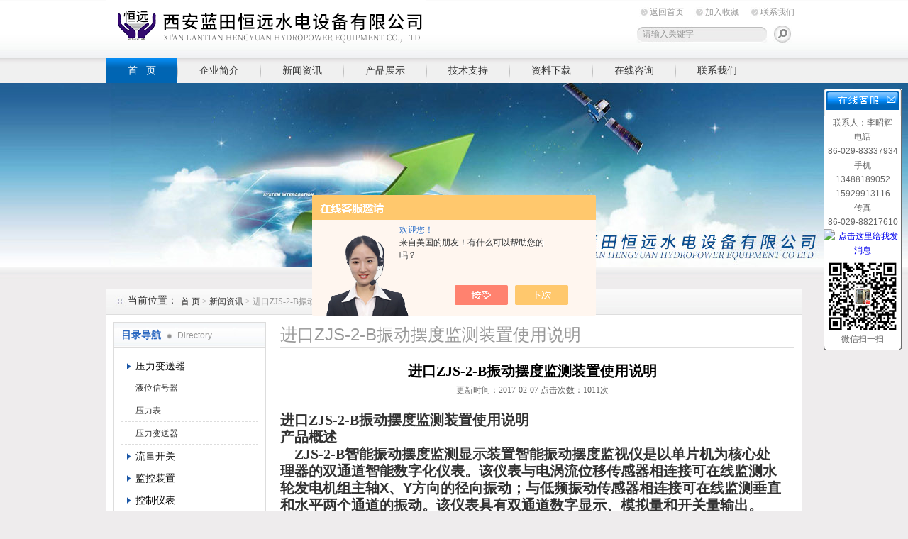

--- FILE ---
content_type: text/html; charset=utf-8
request_url: http://www.xaslthysd.com/News-795474.html
body_size: 11163
content:
<!DOCTYPE html PUBLIC "-//W3C//DTD XHTML 1.0 Transitional//EN" "http://www.w3.org/TR/xhtml1/DTD/xhtml1-transitional.dtd">
<html xmlns="http://www.w3.org/1999/xhtml">
<head>
<meta http-equiv="Content-Type" content="text/html; charset=utf-8" />
<title>进口ZJS-2-B振动摆度监测装置使用说明-西安蓝田恒远水电设备有限公司(www.xaslthysd.com)</title>	
	
<link href="/Skins/159019/css/style.css" rel="stylesheet" type="text/css" />
<script type=text/javascript src="/Skins/159019/js/banner_jquery.js"></script>
<!--[if IE 6]>
    <script type='text/javascript' src='/Skins/159019/js/png_fix.js'></script>
    <script type='text/javascript'>
      DD_belatedPNG.fix('img,.logo a,#biaoti span,#left_news_lb li');
    </script>
<![endif]--> 
<!--[if lte IE 6]>
     <style type="text/css">
       body { behavior:url("csshover.htc"); }
       </style>
<![endif]-->


<script type="application/ld+json">
{
"@context": "https://ziyuan.baidu.com/contexts/cambrian.jsonld",
"@id": "http://www.xaslthysd.com/News-795474.html",
"title": "进口ZJS-2-B振动摆度监测装置使用说明",
"pubDate": "2017-02-07T14:18:05",
"upDate": "2017-02-07T14:18:04"
    }</script>
<script language="javaScript" src="/js/JSChat.js"></script><script language="javaScript">function ChatBoxClickGXH() { DoChatBoxClickGXH('https://chat.chem17.com',143087) }</script><script>!window.jQuery && document.write('<script src="https://public.mtnets.com/Plugins/jQuery/2.2.4/jquery-2.2.4.min.js" integrity="sha384-rY/jv8mMhqDabXSo+UCggqKtdmBfd3qC2/KvyTDNQ6PcUJXaxK1tMepoQda4g5vB" crossorigin="anonymous">'+'</scr'+'ipt>');</script><script type="text/javascript" src="https://chat.chem17.com/chat/KFCenterBox/159019"></script><script type="text/javascript" src="https://chat.chem17.com/chat/KFLeftBox/159019"></script><script>
(function(){
var bp = document.createElement('script');
var curProtocol = window.location.protocol.split(':')[0];
if (curProtocol === 'https') {
bp.src = 'https://zz.bdstatic.com/linksubmit/push.js';
}
else {
bp.src = 'http://push.zhanzhang.baidu.com/push.js';
}
var s = document.getElementsByTagName("script")[0];
s.parentNode.insertBefore(bp, s);
})();
</script>
</head>

<body>
<div id="top"><!--TOP-->
 <div class="logo"><a href="/">西安蓝田恒远水电设备有限公司</a></div>
 <div class="top_right"><!--TOP Right-->
    <div class="top_nav">
	   <a href="/">返回首页</a>
	   <a onclick="AddFavorite(window.location,document.title)" href="javascript:void(0)">加入收藏</a>
	   <a href="/contact.html">联系我们</a>	</div>
	<div class="sousuo">
	 <form name="form1" action="/products.html" method="post"> <input name="keyword" type="text" id="tk" class="ss_input" value="请输入关键字"onfocus="this.value=''" />
	 <input type="image" src="/Skins/159019/images/a.png"   style="border:0px; float:right" onmouseover="this.src='/Skins/159019/images/h.png'" onmouseout="this.src='/Skins/159019/images/a.png'"/> </form>
	</div>
 </div><!--TOP Right-->
</div><!--TOP end-->

<div id="menu">
	<ul>
		<li id="nav_active"><a href="/">首  &nbsp;&nbsp;页</a></li>
		<li><a href="/aboutus.html">企业简介</a></li>
		<li><a href="/news.html">新闻资讯</a></li>
		<li><a href="/products.html">产品展示</a></li>
		<li><a href="/article.html">技术支持</a></li>
		<li><a href="/down.html">资料下载</a></li>
		<li><a href="/order.html">在线咨询</a></li>
		<li class="no_x"><a href="/contact.html">联系我们</a></li>
	</ul>
</div><!--导航--><script src="https://www.chem17.com/mystat.aspx?u=xalthyyxgs"></script>


<script type="text/javascript" language="javascript">
 
    //加入收藏
 
        function AddFavorite(sURL, sTitle) {
 
            sURL = encodeURI(sURL); 
        try{   
 
            window.external.addFavorite(sURL, sTitle);   
 
        }catch(e) {   
 
            try{   
 
                window.sidebar.addPanel(sTitle, sURL, "");   
 
            }catch (e) {   
 
                alert("加入收藏失败，请使用Ctrl+D进行添加,或手动在浏览器里进行设置.");
 
            }   
 
        }
 
    }
 
    //设为首页
 
    function SetHome(url){
 
        if (document.all) {
 
            document.body.style.behavior='url(#default#homepage)';
 
               document.body.setHomePage(url);
 
        }else{
 
            alert("您好,您的浏览器不支持自动设置页面为首页功能,请您手动在浏览器里设置该页面为首页!");
 
        }
 

    }
 
</script> 


<div id="ny_slide-index"><!--banner-->
	<div class=slides>
		<div class="slide autoMaxWidth">
			<div id=bi_0 class=image><A href="#"><img src="/Skins/159019/images/ny_banner.jpg"></A></div>
			<div id=bt_0 class=text></div>
			<div id=bb_0 class=button></div>
		</div>	</div>
</div>

<script type=text/javascript>
$(function(){	
	indexSlides.ini();
});
var indexSlides={};
indexSlides.timer=false;
indexSlides.total=$('#slide-index .control a').length;
indexSlides.current=-1;
indexSlides.offScreenLeft=2000;
indexSlides.leaveScreenLeft=4000;
indexSlides.animating=false;
indexSlides.obj=$('#slide-index .slide');
indexSlides.style=[];
indexSlides.style[0]={
	text:,
	button:,
	direction:'tb'
};
	
indexSlides.style[1]={
	text:,
	button:,
	direction:'tb'
};
	
indexSlides.style[2]={
	text:,
	button:,
	direction:'tb'
};
</script>
<script type=text/javascript src="/Skins/159019/js/banner_js.js"></script>
<!--banner-->

<div id="ny_container"><!--内容总框架、居中-->
    <div id="location"><!--当前位置--> 
	   <h1 class="ttl">当前位置：</h1>
	   <div class="nonce"><a href="/">首 页 </a> > <a href="/news.html">新闻资讯 </a> > 进口ZJS-2-B振动摆度监测装置使用说明</div>
	</div><!--当前位置 END--> 
	
	 <div id="ny_box"><!--内页框架-->
	   <div id="left_box"><!--左边框-->
	    <div id="pro_nav"><!--产品目录-->
	    <div id="biaoti"><span><b>目录导航</b> Directory</span></div>
		<ul id="pro_nav_lb">
		 <li>
		     <div style="width:190px; height:30px; line-height:30px; overflow:hidden; white-space:nowrap;text-overflow:ellipsis;"> <a href="/ParentList-1238062.html" onmouseover="showsubmenu('压力变送器')">压力变送器</a></div>
              <div id="submenu_压力变送器" style="display:none">
		      <ul>
				<li> <a href="/SonList-1386082.html">液位信号器</a></li><li> <a href="/SonList-1317575.html">压力表</a></li><li> <a href="/SonList-1276179.html">压力变送器</a></li>
		</ul>
         </div>
		  </li><li>
		     <div style="width:190px; height:30px; line-height:30px; overflow:hidden; white-space:nowrap;text-overflow:ellipsis;"> <a href="/ParentList-1229493.html" onmouseover="showsubmenu('流量开关')">流量开关</a></div>
              <div id="submenu_流量开关" style="display:none">
		      <ul>
				<li> <a href="/SonList-1317519.html">流量传感器</a></li><li> <a href="/SonList-1279055.html">流量开关</a></li><li> <a href="/SonList-1229495.html">供水示流器</a></li>
		</ul>
         </div>
		  </li><li>
		     <div style="width:190px; height:30px; line-height:30px; overflow:hidden; white-space:nowrap;text-overflow:ellipsis;"> <a href="/ParentList-1229486.html" onmouseover="showsubmenu('监控装置')">监控装置</a></div>
              <div id="submenu_监控装置" style="display:none">
		      <ul>
				<li> <a href="/SonList-1402315.html">转速监控装置</a></li><li> <a href="/SonList-1386056.html">SYM水压脉动监测装置</a></li><li> <a href="/SonList-1346173.html">YGL移动式高压油泵</a></li><li> <a href="/SonList-1278852.html">ZWJ轴位移监测装置</a></li><li> <a href="/SonList-1278723.html">KJK空压机自动控制装置</a></li><li> <a href="/SonList-1278699.html">PSK排水泵自动控制装置</a></li><li> <a href="/SonList-1229487.html">可编程转速信号监控装置</a></li>
		</ul>
         </div>
		  </li><li>
		     <div style="width:190px; height:30px; line-height:30px; overflow:hidden; white-space:nowrap;text-overflow:ellipsis;"> <a href="/ParentList-1229483.html" onmouseover="showsubmenu('控制仪表')">控制仪表</a></div>
              <div id="submenu_控制仪表" style="display:none">
		      <ul>
				<li> <a href="/SonList-1238146.html">火灾报警控制器</a></li><li> <a href="/SonList-1229484.html">温湿度控制器</a></li>
		</ul>
         </div>
		  </li><li>
		     <div style="width:190px; height:30px; line-height:30px; overflow:hidden; white-space:nowrap;text-overflow:ellipsis;"> <a href="/ParentList-1005705.html" onmouseover="showsubmenu('水电执行控制元件')">水电执行控制元件</a></div>
              <div id="submenu_水电执行控制元件" style="display:none">
		      <ul>
				<li> <a href="/SonList-2549073.html">振动传感器</a></li><li> <a href="/SonList-2535832.html">水力机组测温仪SWCK-1S</a></li><li> <a href="/SonList-1696360.html">交直流电源装置</a></li><li> <a href="/SonList-1599108.html">差压开关</a></li><li> <a href="/SonList-1447708.html">浮球液位控制器</a></li><li> <a href="/SonList-1438579.html">电磁阀</a></li><li> <a href="/SonList-1438517.html">ZFG集成制动阀</a></li><li> <a href="/SonList-1438467.html">DPW电磁配压阀</a></li><li> <a href="/SonList-1434210.html">机械液压过速保护装置</a></li><li> <a href="/SonList-1427709.html">投入式液位变送器</a></li><li> <a href="/SonList-1420393.html">ZBF22D电动蝶阀</a></li><li> <a href="/SonList-1420392.html">ZBF23QS自保持球阀</a></li><li> <a href="/SonList-1420390.html">ZBF22QS自保持球阀</a></li><li> <a href="/SonList-1420388.html">CGF事故配压阀</a></li><li> <a href="/SonList-1420386.html">HCV组合式重锤卸荷阀</a></li><li> <a href="/SonList-1420376.html">SFD事故配压分段关闭装置</a></li><li> <a href="/SonList-1420373.html">QHF油源切换阀</a></li><li> <a href="/SonList-1419080.html">SZF双向供水阀</a></li><li> <a href="/SonList-1386095.html">DTM11导叶监测磁致伸缩位移变送控制器</a></li><li> <a href="/SonList-1346151.html">JMFH电磁阀</a></li><li> <a href="/SonList-1341245.html">JLC位移行程开关</a></li><li> <a href="/SonList-1337237.html">JTK记忆型可调整液位开关</a></li><li> <a href="/SonList-1337105.html">LDF两段关闭阀</a></li><li> <a href="/SonList-1336979.html">3KH-V自动补气装置</a></li><li> <a href="/SonList-1329765.html">JX型剪断销信号器</a></li><li> <a href="/SonList-1325847.html">SGP集成事故配压阀</a></li><li> <a href="/SonList-1325655.html">MDM490压阻式差压变送器</a></li><li> <a href="/SonList-1325641.html">压阻式液位变送控制器MPM426</a></li><li> <a href="/SonList-1325189.html">CYK智能差压控制器</a></li><li> <a href="/SonList-1321628.html">液位变送器</a></li><li> <a href="/SonList-1317855.html">JSX型离心开关</a></li><li> <a href="/SonList-1317646.html">液位传感器</a></li><li> <a href="/SonList-1309067.html">集成控制装置</a></li><li> <a href="/SonList-1302662.html">水位信号器</a></li><li> <a href="/SonList-1294726.html">浮球液位开关</a></li><li> <a href="/SonList-1290863.html">压力开关</a></li><li> <a href="/SonList-1290847.html">电阻</a></li><li> <a href="/SonList-1290737.html">位移传感器</a></li><li> <a href="/SonList-1290033.html">配压阀</a></li><li> <a href="/SonList-1279390.html">滤水器</a></li><li> <a href="/SonList-1277701.html">分段关闭装置</a></li><li> <a href="/SonList-1231310.html">全自动滤水器</a></li><li> <a href="/SonList-1231309.html">立式/卧式制动器WZD</a></li><li> <a href="/SonList-1230476.html">水电站自动化仪器设备</a></li><li> <a href="/SonList-1229152.html">MDM3051差压变送器</a></li><li> <a href="/SonList-1228151.html">压力显控器YXK</a></li><li> <a href="/SonList-1227374.html">WDL导叶位移传感器</a></li><li> <a href="/SonList-1226504.html">压力控制开关</a></li><li> <a href="/SonList-1224740.html">水位水头监测仪</a></li><li> <a href="/SonList-1224736.html">过速保护开关</a></li><li> <a href="/SonList-1223971.html">导叶连接板</a></li><li> <a href="/SonList-1223970.html">水位差监测仪</a></li><li> <a href="/SonList-1223969.html">发电机组轴电流保护仪</a></li><li> <a href="/SonList-1223968.html">定子测温电阻</a></li><li> <a href="/SonList-1223963.html">压缩空气自动补气装置</a></li><li> <a href="/SonList-1223962.html">智能温度测控仪</a></li><li> <a href="/SonList-1223957.html">智能温控器</a></li><li> <a href="/SonList-1223956.html">浮球液位计</a></li><li> <a href="/SonList-1223955.html">智能导叶开度仪</a></li><li> <a href="/SonList-1223946.html">智能温度控制仪</a></li><li> <a href="/SonList-1223945.html">变压器温度控制器</a></li><li> <a href="/SonList-1223931.html">开关控制转速表</a></li><li> <a href="/SonList-1221261.html">智能数显控制仪</a></li><li> <a href="/SonList-1221140.html">DTC21位移变送器</a></li><li> <a href="/SonList-1221127.html">UXJ磁翻板液位计</a></li><li> <a href="/SonList-1221121.html">JZF集成制动阀组</a></li><li> <a href="/SonList-1221118.html">JSX/FSLA转速信号开关</a></li><li> <a href="/SonList-1221114.html">JXB机械液压过速保护装置</a></li><li> <a href="/SonList-1221086.html">涡轮流量计LWGY</a></li><li> <a href="/SonList-1221082.html">图尔克流量开关FCS</a></li><li> <a href="/SonList-1221080.html">YKJ浮球液位控制器</a></li><li> <a href="/SonList-1220838.html">SLX201单向示流信号器</a></li><li> <a href="/SonList-1220837.html">DWG导叶位置开关</a></li><li> <a href="/SonList-1220836.html">导叶位置开关JLK</a></li><li> <a href="/SonList-1220835.html">JLC主令控制器</a></li><li> <a href="/SonList-1220834.html">ZLB主令变送控制器</a></li><li> <a href="/SonList-1220833.html">球阀型自动补气装置QZB</a></li><li> <a href="/SonList-1220832.html">BQZB板式球阀型自动补气装置</a></li><li> <a href="/SonList-1220831.html">B302-2自动补气装置</a></li><li> <a href="/SonList-1220830.html">示流信号器SLX系列</a></li>
		</ul>
         </div>
		  </li><li>
		     <div style="width:190px; height:30px; line-height:30px; overflow:hidden; white-space:nowrap;text-overflow:ellipsis;"> <a href="/ParentList-1005704.html" onmouseover="showsubmenu('气动液压元件')">气动液压元件</a></div>
              <div id="submenu_气动液压元件" style="display:none">
		      <ul>
				<li> <a href="/SonList-1321323.html">电动球阀</a></li><li> <a href="/SonList-1309068.html">液压组合阀</a></li><li> <a href="/SonList-1308988.html">高压泵站</a></li><li> <a href="/SonList-1303023.html">液位信号器</a></li><li> <a href="/SonList-1302391.html">液位开关</a></li><li> <a href="/SonList-1301737.html">ZFG隔离制动阀组</a></li><li> <a href="/SonList-1279071.html">电磁空气阀</a></li><li> <a href="/SonList-1279067.html">组合阀</a></li><li> <a href="/SonList-1278866.html">CGF插装式高压事故配压阀</a></li><li> <a href="/SonList-1277791.html">空气电磁阀</a></li><li> <a href="/SonList-1223959.html">DK-20电磁空气阀</a></li><li> <a href="/SonList-1223947.html">自保持电磁阀</a></li><li> <a href="/SonList-1223705.html">ZDK组合空气电磁阀</a></li><li> <a href="/SonList-1221122.html">JQK2集成控制装置</a></li><li> <a href="/SonList-1220854.html">费斯托电磁阀JMFH-5-1/2</a></li><li> <a href="/SonList-1220853.html">电磁空气阀DCF23S/DCF23D</a></li><li> <a href="/SonList-1220841.html">YXQ油流信号器</a></li><li> <a href="/SonList-1220840.html">电磁配压阀DYW-15-63</a></li><li> <a href="/SonList-1220839.html">电磁配压阀DPW-8-63</a></li>
		</ul>
         </div>
		  </li><li>
		     <div style="width:190px; height:30px; line-height:30px; overflow:hidden; white-space:nowrap;text-overflow:ellipsis;"> <a href="/ParentList-1005703.html" onmouseover="showsubmenu('机组辅机控制装置')">机组辅机控制装置</a></div>
              <div id="submenu_机组辅机控制装置" style="display:none">
		      <ul>
				<li> <a href="/SonList-1418828.html">剪断销装置ZJX-3/3A</a></li><li> <a href="/SonList-1350326.html">YGL高压油泵</a></li><li> <a href="/SonList-1325286.html">JXZ-24P剪断销信号装置</a></li><li> <a href="/SonList-1325265.html">HBK火灾报警自动控制装置</a></li><li> <a href="/SonList-1317904.html">QYK球全液压球阀控制柜</a></li><li> <a href="/SonList-1317892.html">QFK回转型球阀控制柜</a></li><li> <a href="/SonList-1276725.html">WSS机组测温制动柜</a></li><li> <a href="/SonList-1221096.html">YZK油压罐自动控制装置</a></li><li> <a href="/SonList-1220844.html">发电机端子箱DZX</a></li><li> <a href="/SonList-1220843.html">WSZP机组测温制动屏</a></li><li> <a href="/SonList-1220842.html">测温制动屏WSS-C</a></li>
		</ul>
         </div>
		  </li><li>
		     <div style="width:190px; height:30px; line-height:30px; overflow:hidden; white-space:nowrap;text-overflow:ellipsis;"> <a href="/ParentList-1005702.html" onmouseover="showsubmenu('阀门自控设备')">阀门自控设备</a></div>
              <div id="submenu_阀门自控设备" style="display:none">
		      <ul>
				<li> <a href="/SonList-1418984.html">球阀型自动补气装置QZB</a></li><li> <a href="/SonList-1418742.html">两位两通电动球阀ESV</a></li><li> <a href="/SonList-1417441.html">DF-1电磁阀</a></li><li> <a href="/SonList-1417360.html">KHB3K高压三通球阀</a></li><li> <a href="/SonList-1405254.html">自保持电动阀门</a></li><li> <a href="/SonList-1395059.html">二位三通电磁阀</a></li><li> <a href="/SonList-1317634.html">DCF23S空气电磁阀</a></li><li> <a href="/SonList-1278882.html">HCV组合式重锤卸荷阀</a></li><li> <a href="/SonList-1277703.html">油源切换阀</a></li><li> <a href="/SonList-1276789.html">连杆浮球液位开关SLH</a></li><li> <a href="/SonList-1238292.html">不锈钢智能阀</a></li><li> <a href="/SonList-1221128.html">ZBF22D自保持蝶阀</a></li><li> <a href="/SonList-1221075.html">双向供水转阀SZF</a></li><li> <a href="/SonList-1220852.html">二位二通常闭电磁阀DCF22B</a></li><li> <a href="/SonList-1220851.html">二位四通双动自保持球阀ZBF24QS</a></li><li> <a href="/SonList-1220850.html">自保持电磁球阀ZBF23Q-10</a></li><li> <a href="/SonList-1220849.html">二位三通双动自保持球阀ZBF23QS</a></li><li> <a href="/SonList-1220847.html">二位二通双动自保持球阀ZBF22QS</a></li><li> <a href="/SonList-1220846.html">二位二通自保持球阀ZBF22Q</a></li>
		</ul>
         </div>
		  </li><li>
		     <div style="width:190px; height:30px; line-height:30px; overflow:hidden; white-space:nowrap;text-overflow:ellipsis;"> <a href="/ParentList-1005701.html" onmouseover="showsubmenu('水电站自动化元件')">水电站自动化元件</a></div>
              <div id="submenu_水电站自动化元件" style="display:none">
		      <ul>
				<li> <a href="/SonList-2605603.html">轴电流监测装置</a></li><li> <a href="/SonList-2600159.html">电流变送器</a></li><li> <a href="/SonList-1752389.html">超声波液位计</a></li><li> <a href="/SonList-1670212.html">位移传感器</a></li><li> <a href="/SonList-1453372.html">顶盖水位信号器</a></li><li> <a href="/SonList-1453293.html">角度变送控制器</a></li><li> <a href="/SonList-1447715.html">转速监控装置</a></li><li> <a href="/SonList-1447640.html">压力开关</a></li><li> <a href="/SonList-1447624.html">液位开关</a></li><li> <a href="/SonList-1445659.html">转速信号装置</a></li><li> <a href="/SonList-1445612.html">电阻传感器</a></li><li> <a href="/SonList-1445601.html">热电阻</a></li><li> <a href="/SonList-1445583.html">导叶位移传感器</a></li><li> <a href="/SonList-1439053.html">机组漏油箱油位计</a></li><li> <a href="/SonList-1438574.html">BWY温度指示控制器</a></li><li> <a href="/SonList-1438573.html">转速监控信号装置</a></li><li> <a href="/SonList-1434322.html">示流信号器</a></li><li> <a href="/SonList-1434274.html">差压变送器</a></li><li> <a href="/SonList-1434270.html">油位信号器</a></li><li> <a href="/SonList-1434164.html">电磁流量计</a></li><li> <a href="/SonList-1430232.html">DTM磁致伸缩位移变送器</a></li><li> <a href="/SonList-1430135.html">流量开关</a></li><li> <a href="/SonList-1427650.html">可编程转速监控装置ZKZ-4</a></li><li> <a href="/SonList-1427636.html">液位传感器</a></li><li> <a href="/SonList-1420404.html">DWQZ电涡流传感器</a></li><li> <a href="/SonList-1420360.html">SLX示流信号器</a></li><li> <a href="/SonList-1420349.html">ZKZ-2A/T转速监控装置</a></li><li> <a href="/SonList-1420311.html">轴位移监测仪</a></li><li> <a href="/SonList-1405259.html">水电自动化仪器仪表</a></li><li> <a href="/SonList-1395065.html">液位信号器</a></li><li> <a href="/SonList-1341221.html">CYK差压控制器</a></li><li> <a href="/SonList-1341095.html">MPM4700液位变送器</a></li><li> <a href="/SonList-1341055.html">FLA浮球液位控制器</a></li><li> <a href="/SonList-1341039.html">MDM490压力变送器</a></li><li> <a href="/SonList-1341022.html">Y-100压力表</a></li><li> <a href="/SonList-1337384.html">ZKZ-4可编程转速监控装置</a></li><li> <a href="/SonList-1329876.html">ZKZ-5双PLC冗余转速监控装置</a></li><li> <a href="/SonList-1329201.html">MPM460压力变送控制器</a></li><li> <a href="/SonList-1317633.html">变压器绕组温度计</a></li><li> <a href="/SonList-1317632.html">温度指示控制器</a></li><li> <a href="/SonList-1317631.html">闸门开度仪</a></li><li> <a href="/SonList-1308985.html">压力控制器</a></li><li> <a href="/SonList-1277961.html">GXYZ型高低压稀油润滑泵站</a></li><li> <a href="/SonList-1277518.html">多路巡检仪</a></li><li> <a href="/SonList-1277268.html">剪断销信号装置</a></li><li> <a href="/SonList-1276818.html">压阻式压力传感器</a></li><li> <a href="/SonList-1238079.html">ZUX-12-380液位信号器</a></li><li> <a href="/SonList-1238061.html">JCB压力变送器</a></li><li> <a href="/SonList-1232053.html">轴电流报警装置ZCX</a></li><li> <a href="/SonList-1229491.html">压力控制开关</a></li><li> <a href="/SonList-1229420.html">油混水信号器 </a></li><li> <a href="/SonList-1228055.html">差压变送控制器MDM484</a></li><li> <a href="/SonList-1223964.html">数显压力变送器</a></li><li> <a href="/SonList-1223935.html">智能油混水信号监视器</a></li><li> <a href="/SonList-1223708.html">电子式流量控制开关</a></li><li> <a href="/SonList-1221269.html">水电自动化设备</a></li><li> <a href="/SonList-1221268.html">ZDL-M轴电流监测装置</a></li><li> <a href="/SonList-1221138.html">智能压力变送器MPM482/483</a></li><li> <a href="/SonList-1221137.html">差压变送器MDM460</a></li><li> <a href="/SonList-1221136.html">MSB9418测控仪</a></li><li> <a href="/SonList-1221135.html">MPM460液位变送控制器</a></li><li> <a href="/SonList-1221134.html">压力变送器MPM480</a></li><li> <a href="/SonList-1221133.html">液位变送器</a></li><li> <a href="/SonList-1221132.html">MPM484压力变送控制器</a></li><li> <a href="/SonList-1221130.html">机组蠕动监测装置RDJ-P</a></li><li> <a href="/SonList-1221112.html">SWJ-3水位水头栅差仪</a></li><li> <a href="/SonList-1221109.html">一体式油混水监测控制器YHS-3</a></li><li> <a href="/SonList-1221108.html">YHS-2油混水监测装置</a></li><li> <a href="/SonList-1221106.html">YHX油混水信号器</a></li><li> <a href="/SonList-1221104.html">WYS-W位移变送控制器</a></li><li> <a href="/SonList-1221102.html">WYS-G角度变送控制器</a></li><li> <a href="/SonList-1221100.html">MSL磁致伸缩液位/位移控制器</a></li><li> <a href="/SonList-1221097.html">SWJ水位监测仪</a></li><li> <a href="/SonList-1221095.html">YWX/WX-2液位信号器</a></li><li> <a href="/SonList-1221094.html">ZJS-4振动摆度监测装置</a></li><li> <a href="/SonList-1221093.html">ZJS双通道振动摆度监测装置</a></li><li> <a href="/SonList-1221092.html">多通道振动摆度监测装置DEV-T</a></li><li> <a href="/SonList-1221091.html">TR-81电涡流位移传感器</a></li><li> <a href="/SonList-1221090.html">DPS低频振动传感器</a></li><li> <a href="/SonList-1221089.html">电涡流传感器DWQZ</a></li><li> <a href="/SonList-1221088.html">JDS剪断销信号装置</a></li><li> <a href="/SonList-1221087.html">智能流量水头效率监测装置LSX</a></li><li> <a href="/SonList-1221085.html">流量开关FT10N</a></li><li> <a href="/SonList-1221084.html">数显流量变送器TCS-Z</a></li><li> <a href="/SonList-1221083.html">流量开关TCS-K</a></li><li> <a href="/SonList-1221081.html">XWKD液位变送控制器</a></li><li> <a href="/SonList-1221079.html">可调整液位开关</a></li><li> <a href="/SonList-1221078.html">连杆浮球液位开关SLH-B/E/P</a></li><li> <a href="/SonList-1221077.html">ZWX轴承油位信号器</a></li><li> <a href="/SonList-1221076.html">ZUX液位信号计</a></li><li> <a href="/SonList-1221074.html">压力传感器PTS11</a></li><li> <a href="/SonList-1221073.html">智能压力开关YLK</a></li><li> <a href="/SonList-1221072.html">多功能水力参数监测装置DSJ</a></li><li> <a href="/SonList-1221071.html">DAS-III巡检仪</a></li><li> <a href="/SonList-1221070.html">智能数显温控仪TDS</a></li><li> <a href="/SonList-1221069.html">多路温度巡检仪WP-D</a></li><li> <a href="/SonList-1221068.html">智能温度监测仪WP-C</a></li><li> <a href="/SonList-1221067.html">常开剪断销信号器JX-20</a></li><li> <a href="/SonList-1221066.html">CJX-9/14剪断销信号器</a></li><li> <a href="/SonList-1221065.html">剪断销信号装置ZJX-24</a></li><li> <a href="/SonList-1221064.html">ZJX-3D剪断销信号装置</a></li><li> <a href="/SonList-1221063.html">ZJX-3A剪断销信号装置</a></li><li> <a href="/SonList-1221062.html">LJZ-2智能流量监测装置</a></li><li> <a href="/SonList-1221061.html">转速监控装置ZKZ-3A/T</a></li><li> <a href="/SonList-1221060.html">ZKZ-3/3T转速监控装置</a></li><li> <a href="/SonList-1221059.html">智能温度变送控制器ZWB</a></li><li> <a href="/SonList-1221058.html">铂热电阻WZP</a></li><li> <a href="/SonList-1221057.html">XPT135液位变送器</a></li><li> <a href="/SonList-1221056.html">差压变送器XPT137</a></li><li> <a href="/SonList-1221055.html">压力变送器XPT133</a></li><li> <a href="/SonList-1221054.html">压力变送控制器ZYB</a></li><li> <a href="/SonList-1221053.html">液位变送控制器WKD</a></li>
		</ul>
         </div>
		  </li>
		</ul>
	    <SCRIPT type=text/JavaScript>
var aaa = document.getElementsByTagName('div');
	var j =0;
	for(i=0;i<aaa.length;i++)
	{
		if(aaa[i].id.indexOf('submenu_')>-1 && j ==0 )		
		{
			aaa[i].style.display = '';
			break;
		}
	}	
function showsubmenu(sid)
{
	var aaa = document.getElementsByTagName('div');
	var j =0;
	for(i=0;i<aaa.length;i++)
	{
		if(aaa[i].id.indexOf('submenu_')>-1)			
			aaa[i].style.display = 'none';
	}	
	var bbb = document.getElementById("submenu_" + sid );
	bbb.style.display= '';
}
  </SCRIPT>			
	   </div><!--产品目录 End-->
	   
	  <div id="left_effect"><!--相关新闻-->
		  <div id="biaoti"><span><b>热点新闻</b> Hot</span><a href="/news.html">ROME+</a></div>							
				<ul id="left_news_lb">
					
  <li><a href="/News-695384.html" title="常闭型或常开型剪断销信号器的工作原理" target="_blank">常闭型或常开型剪断销信号器的工作原理</a></li>
  <li><a href="/News-694457.html" title="油混水信号器工作原理和安装方式" target="_blank">油混水信号器工作原理和安装方式</a></li>
  <li><a href="/News-938567.html" title="变压器油温表BWY-804A（TH）测量范围" target="_blank">变压器油温表BWY-804A（TH）测量范围</a></li>
  <li><a href="/News-1452748.html" title="压力变送器XPT133测量准确度不高是什么原因导致的？" target="_blank">压力变送器XPT133测量准确度不高是什么原因导致的？</a></li>
  <li><a href="/News-700596.html" title="水电站油压装置B302-2自动补气装置系统及补气方法" target="_blank">水电站油压装置B302-2自动补气装置系统及补气方法</a></li>
					
				</ul>								
	 </div><!--相关新闻 End-->
	 
</div><!--左边框-->
<div id="right_box"><!--左边框-->
   <div id="ny_biaoti"><h1 style="font-size:24px;">进口ZJS-2-B振动摆度监测装置使用说明</h1></div>
    <div class="inside_rnewtil">进口ZJS-2-B振动摆度监测装置使用说明</div>
          <div class="inside_rnewtime">更新时间：2017-02-07 点击次数：1011次</div>
          <div class="inside_rnewcon">
		<p><strong><span style="font-size:20px"><span style="font-family:宋体"><strong>进口ZJS-2-B振动摆度监测装置使用说明</strong></span></span></strong></p><p><strong><span style="font-size:20px"><span style="font-family:宋体">产品概述&nbsp;</span></span></strong></p><p><strong><span style="font-size:20px"><span style="font-family:宋体">&nbsp; &nbsp;&nbsp;ZJS-2-B智能振动摆度监测显示装置智能振动摆度监视仪是以单片机为核心处理器的双通道智能数字化仪表。该仪表与电涡流位移传感器相连接可在线监测水轮发电机组主轴</span>X<span style="font-family:宋体">、</span>Y<span style="font-family:宋体">方向的径向振动；与低频振动传感器相连接可在线监测垂直和水平两个通道的振动。该仪表具有双通道数字显示、模拟量和开关量输出。</span></span></strong></p><p><strong><span style="font-size:20px"><span style="color:#000000"><span style="font-family:宋体">特点</span></span><span style="color:blue; font-family:宋体"><img alt="" src="http://img60.hbzhan.com/9/20170104/636191207644559310420.jpg" style="height:571px; margin:0px; width:686px" /></span></span></strong></p><p><strong><span style="font-size:20px"><span style="font-family:wingdings">n</span><span style="font-family:宋体">以单片机为核心处理器的双通道智能数字化仪表；</span></span></strong></p><p><strong><span style="font-size:20px"><span style="font-family:wingdings">n</span><span style="font-family:宋体">按键选择振动</span>/<span style="font-family:宋体">摆度监测方式；</span></span></strong></p><p><strong><span style="font-size:20px"><span style="font-family:wingdings">n</span><span style="font-family:宋体">双通道与显示量程相对应的标准模拟量信号输出；</span></span></strong></p><p><strong><span style="font-size:20px"><span style="font-family:wingdings">n</span><span style="font-family:宋体">提供报警状态显示和常开接点输出，双通道两级报警值可单独设定；</span></span></strong></p><p><strong><span style="font-size:20px"><span style="font-family:wingdings">n</span><span style="font-family:宋体">具有断电记忆、参数自动保护功能；</span></span></strong></p><p><strong><span style="font-size:20px"><span style="font-family:wingdings">n</span><span style="font-family:宋体">完善的系统自检功能；</span></span></strong></p><p><strong><span style="font-size:20px"><span style="font-family:wingdings">n</span><span style="font-family:宋体">提供变送器工作电源；</span></span></strong></p><p><strong><span style="font-size:20px"><span style="font-family:wingdings">n</span><span style="font-family:宋体">仪表制造加工工艺先进。</span></span></strong></p><p><span style="color:#000000"><strong><span style="font-size:20px"><span style="font-family:宋体">技术参数</span></span></strong></span></p><p><strong><span style="font-size:20px"><span style="font-family:wingdings">n</span><span style="font-family:宋体">输入信号：</span></span></strong></p><p><strong><span style="font-size:20px"><span style="font-family:宋体">用于振动监测时：可接收两个通道（水平或垂直）振动传感器信号；</span></span></strong></p><p><strong><span style="font-size:20px"><span style="font-family:宋体">用于摆度监测时：可接收两个通道（X或Y）电涡流传感器信号；</span></span></strong></p><p><strong><span style="font-size:20px"><span style="font-family:wingdings">n</span><span style="font-family:宋体">测量范围： 0～1.00mm（摆度为X或Y方向的对称位移）；</span></span></strong></p><p><strong><span style="font-size:20px"><span style="font-family:wingdings">n</span><span style="font-family:宋体">测量精度：&plusmn;0.01mm；</span></span></strong></p><p><strong><span style="font-size:20px"><span style="font-family:wingdings">n</span><span style="font-family:宋体">灵敏度：5V/mm（或2.5V/mm）；</span></span></strong></p><p><strong><span style="font-size:20px"><span style="font-family:wingdings">n</span><span style="font-family:宋体">频率响应：0.5Hz～250Hz；</span></span></strong></p><p><strong><span style="font-size:20px"><span style="font-family:wingdings">n</span><span style="font-family:宋体">显示方式：双通道3位数码管显示；</span></span></strong></p><p><strong><span style="font-size:20px"><span style="font-family:wingdings">n</span><span style="font-family:宋体">提供传感器工作电源：DC</span><span style="font-family:universalmath1 bt">6</span><span style="font-family:宋体">12V；</span></span></strong></p><p><strong><span style="font-size:20px"><span style="font-family:wingdings">n</span><span style="font-family:宋体">输出模拟信号：DC4～20mA（负载电阻&le;525</span><span style="font-family:universalmath1 bt">V</span><span style="font-family:宋体">）；</span></span></strong></p><p><strong><span style="font-size:20px"><span style="font-family:宋体">&nbsp;&nbsp;输出报警信号：接点形式：常开</span></span></strong></p><p><strong><span style="font-size:20px"><span style="font-family:宋体">&nbsp;&nbsp;接点容量：AC220V&nbsp;&nbsp;0.1&nbsp;</span></span></strong><strong><span style="font-size:20px"><span style="font-family:宋体">DC220V&nbsp;&nbsp;0.1A</span></span></strong></p><p><strong><span style="font-size:20px"><span style="font-family:wingdings">n</span><span style="font-family:宋体">报警设定值：两级报警输出（量程范围内任意设定）；</span></span></strong></p><p><strong><span style="font-size:20px"><span style="font-family:wingdings">n</span><span style="font-family:宋体">仪表工作电源；AC220V</span><span style="font-family:universalmath1 bt">6</span><span style="font-family:宋体">10％&nbsp;&nbsp; 50Hz；</span></span></strong></p><p><strong><span style="font-size:20px"><span style="font-family:wingdings">n</span><span style="font-family:宋体">功耗：10W；</span></span></strong></p><p><strong><span style="font-size:20px"><span style="font-family:wingdings">n</span><span style="font-family:宋体">使用环境：</span></span></strong></p><p><strong><span style="font-size:20px"><span style="font-family:宋体">温度：0～＋45℃；</span></span></strong></p><p><strong><span style="font-size:20px"><span style="font-family:宋体">相对湿度&le;90％RH</span></span></strong></p><p><strong><span style="font-size:20px"><span style="color:#000000"><span style="font-family:宋体">工作原理</span></span><span style="color:blue">&nbsp; &nbsp; &nbsp; &nbsp; &nbsp; &nbsp; &nbsp; &nbsp; &nbsp; &nbsp; &nbsp; &nbsp; &nbsp; &nbsp; &nbsp; &nbsp; &nbsp; &nbsp; &nbsp; &nbsp; &nbsp; &nbsp;&nbsp;</span></span></strong><strong><span style="font-size:20px"><span style="font-family:宋体">智能振动摆度监视仪由传感器、监视仪表和连接电缆等部件组成。当配接电涡流传感器时即组成摆度监视系统，当配接低频振动传感器时即组成振动监视系统。仪表默认设置为摆度监视仪，通过仪表面板的键码输入可将该仪表设置为振动监视仪。无论仪表设置为何种监视状态，均可接收两个通道信号，并将两个通道的信号独立显示，同时输出与显示值对应的模拟量信号。每一通道可设置两级报警</span></span></strong></p>

		     上一篇 <a href="/News-795497.html">水电站核心产品SWJ1/2水位监视仪技术指导</a> 下一篇 <a href="/News-795462.html">磁浮子UXJ磁翻柱液位计*</a>
		  </div>
		  
	      <br />
<!--同类资讯-->
		 <!--内容底部功能条-->
</div>
<!--内页内容框 End-->  
   
   
</div>
   
    
<div style=" clear:both;"></div> 
</div><!--内页框架-->

</div><!--内容总框架、居中-->

<div id="foot"><!--底部-->
     <div class="foot_nav">
	   <a href="/">首  &nbsp;&nbsp;页</a> |
	   <a href="/aboutus.html">企业简介</a> |
	   <a href="/news.html">新闻资讯</a> |
	   <a href="/products.html">产品展示</a> |
	   <a href="/article.html">技术支持</a> |
	   <a href="/down.html">资料下载</a> |
	    <a href="/order.html">在线咨询</a> |
		<a href="/contact.html">联系我们</a>
	 </div>
	 西安蓝田恒远水电设备有限公司  All Rights Reserved 版权所有·ICP备：<a href="http://beian.miit.gov.cn" target="_blank" rel="nofollow"></a> <a href="/sitemap.xml" target="_blank">GoogleSitemap</a>  <A href="https://www.chem17.com/login" target="_blank" rel="nofollow">管理登陆</a><br />
	 <p>推荐产品：<strong><a href="/">液位变送控制器WKD</a></strong>|<strong><a href="/">MPM460液位变送控制器</a></strong>|<strong><a href="/">液位变送器MPM426W</a></strong>|<strong><a href="/">XPT135液位变送器</a></strong>|<strong><a href="/">压力变送器XPT133</a></strong><br /> 

<div id="kfFloat">
<div class="kf_1">
<img src="/skins/159019/images/ind_15.gif" width="110" height="38" border="0" usemap="#MapMap1000">
<map name="MapMap1000">
<area shape="rect" coords="83,4,106,24" href="#" onclick="javascript:turnoff('kfFloat')" title="关闭">
</map>
</div>
<div class="kf_2">
联系人：李昭辉<br/>电话<br/>86-029-83337934<br/>手机<br/> 13488189052  15929913116<br/>传真<br/>86-029-88217610<br/> 
<a target=blank href=tencent://message/?uin=1634669294&Site=&Menu=yes><img border="0" src="http://wpa.qq.com/pa?p=2:1634669294:47" alt="点击这里给我发消息" title="点击这里给我发消息" style="margin-bottom:5px"></a><br/>

<div class="side_ewm"><img src="/Skins/159019/images/ewm.jpg" width="100" height="100" /><p>微信扫一扫</p></div>
 
<div class="kf_pic">
<ul>
</ul>
</div>
</div>
<div class="kf_3"></div>
</div>
<div id="clear"></div>
<script>
function turnoff(obj){
document.getElementById(obj).style.display="none";
}
</script>
<script type="text/javascript">
//<![CDATA[
var tips; var theTop = 120; var old = theTop;
function initFloatTips() {
tips = document.getElementById('kfFloat');
moveTips();
};
function moveTips() {
var grantt=20;
if (window.innerHeight) {
pos = window.pageYOffset
}
else if (document.documentElement && document.documentElement.scrollTop) {
pos = document.documentElement.scrollTop
}
else if (document.body) {
pos = document.body.scrollTop;
}
pos=pos-tips.offsetTop+theTop;
pos=tips.offsetTop+pos/10;

if (pos < theTop) pos = theTop;
if (pos != old) {
tips.style.top = pos+"px";
grantt=10;
//alert(tips.style.top);
}
old = pos;
setTimeout(moveTips,grantt);
}
//!]]>
initFloatTips();
</script><link rel="stylesheet" type="text/css" href="/css/bottom_style.css">
<div class="NEW">
	<div class="ly_grade">
		<h3><a href="https://www.chem17.com" target="_blank" rel="nofollow">化工仪器网</a></h3>
		<div class="gra_main">
			<a href="https://www.chem17.com/service/service3.html" rel="nofollow"  target="_blank" >
				<p class="m_l"><img src="https://www.chem17.com/images/Package/中级会员_a.png" alt="中级会员" /></p>
				<p class="m_c">中级会员</p>
				<p class="m_r">第<span>12</span>年</p>
				<div class="clear"></div>
			</a>
		</div>
		<div class="gra_sc">推荐收藏该企业网站</div>
	</div>
</div>



 <script type='text/javascript' src='/js/VideoIfrmeReload.js?v=001'></script>
  
</html>
</body>